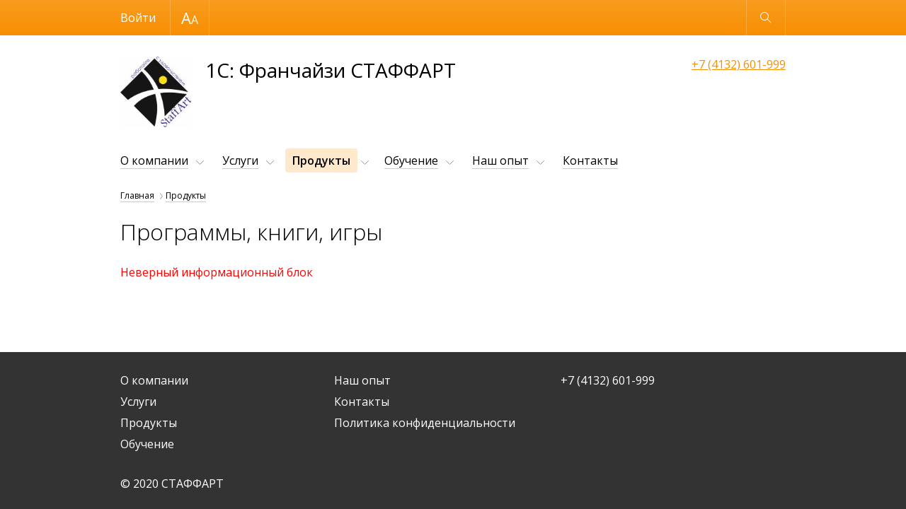

--- FILE ---
content_type: text/html; charset=UTF-8
request_url: http://xn--80aa2cbfdla.xn--p1ai/catalog/esd/programmy/396/
body_size: 5996
content:
<!DOCTYPE html>
<html lang="ru"  class="shop-version" data-version="shop">
<head>
    <meta http-equiv="x-ua-compatible" content="ie=edge">
    <meta name="viewport" content="width=device-width, initial-scale=1">
    <title>Программы, книги, игры - СТАФФАРТ</title>
	
	<link rel="apple-touch-icon" sizes="180x180" href="/apple-touch-icon.png">
	<link rel="icon" type="image/png" sizes="32x32" href="/favicon-32x32.png">
	<link rel="icon" type="image/png" sizes="16x16" href="/favicon-16x16.png">
	<link rel="manifest" href="/site.webmanifest">
	<link rel="mask-icon" href="/safari-pinned-tab.svg" color="#5bbad5">
	<meta name="msapplication-TileColor" content="#ffc40d">
	<meta name="theme-color" content="#ffffff">
    <meta http-equiv="Content-Type" content="text/html; charset=UTF-8" />
<link href="/bitrix/js/main/core/css/core.min.css?17271748032854" type="text/css" rel="stylesheet" />



<link href="https://fonts.googleapis.com/css?family=Open+Sans:300,300i,400,400i,600,600i&subset=cyrillic-ext,latin-ext" type="text/css"  rel="stylesheet" />
<link href="/bitrix/cache/css/s1/adaptive_s1/page_af17e98443804a7d98a2775a370ccef1/page_af17e98443804a7d98a2775a370ccef1_v1.css?1756947398265" type="text/css"  rel="stylesheet" />
<link href="/bitrix/cache/css/s1/adaptive_s1/template_1cdee617aa278eb0a5589d8dd354a0a7/template_1cdee617aa278eb0a5589d8dd354a0a7_v1.css?1756943557200298" type="text/css"  data-template-style="true" rel="stylesheet" />
<script type="text/javascript">if(!window.BX)window.BX={};if(!window.BX.message)window.BX.message=function(mess){if(typeof mess==='object'){for(let i in mess) {BX.message[i]=mess[i];} return true;}};</script>
<script type="text/javascript">(window.BX||top.BX).message({'JS_CORE_LOADING':'Загрузка...','JS_CORE_NO_DATA':'- Нет данных -','JS_CORE_WINDOW_CLOSE':'Закрыть','JS_CORE_WINDOW_EXPAND':'Развернуть','JS_CORE_WINDOW_NARROW':'Свернуть в окно','JS_CORE_WINDOW_SAVE':'Сохранить','JS_CORE_WINDOW_CANCEL':'Отменить','JS_CORE_WINDOW_CONTINUE':'Продолжить','JS_CORE_H':'ч','JS_CORE_M':'м','JS_CORE_S':'с','JSADM_AI_HIDE_EXTRA':'Скрыть лишние','JSADM_AI_ALL_NOTIF':'Показать все','JSADM_AUTH_REQ':'Требуется авторизация!','JS_CORE_WINDOW_AUTH':'Войти','JS_CORE_IMAGE_FULL':'Полный размер'});</script>

<script type="text/javascript" src="/bitrix/js/main/core/core.min.js?1727174803252095"></script>

<script>BX.setJSList(['/bitrix/js/main/core/core_ajax.js','/bitrix/js/main/core/core_promise.js','/bitrix/js/main/polyfill/promise/js/promise.js','/bitrix/js/main/loadext/loadext.js','/bitrix/js/main/loadext/extension.js','/bitrix/js/main/polyfill/promise/js/promise.js','/bitrix/js/main/polyfill/find/js/find.js','/bitrix/js/main/polyfill/includes/js/includes.js','/bitrix/js/main/polyfill/matches/js/matches.js','/bitrix/js/ui/polyfill/closest/js/closest.js','/bitrix/js/main/polyfill/fill/main.polyfill.fill.js','/bitrix/js/main/polyfill/find/js/find.js','/bitrix/js/main/polyfill/matches/js/matches.js','/bitrix/js/main/polyfill/core/dist/polyfill.bundle.js','/bitrix/js/main/core/core.js','/bitrix/js/main/polyfill/intersectionobserver/js/intersectionobserver.js','/bitrix/js/main/lazyload/dist/lazyload.bundle.js','/bitrix/js/main/polyfill/core/dist/polyfill.bundle.js','/bitrix/js/main/parambag/dist/parambag.bundle.js']);
BX.setCSSList(['/bitrix/js/main/core/css/core.css','/bitrix/js/main/lazyload/dist/lazyload.bundle.css','/bitrix/js/main/parambag/dist/parambag.bundle.css']);</script>
<script type="text/javascript">(window.BX||top.BX).message({'LANGUAGE_ID':'ru','FORMAT_DATE':'DD.MM.YYYY','FORMAT_DATETIME':'DD.MM.YYYY HH:MI:SS','COOKIE_PREFIX':'BITRIX_SM','SERVER_TZ_OFFSET':'10800','SITE_ID':'s1','SITE_DIR':'/','USER_ID':'','SERVER_TIME':'1768815945','USER_TZ_OFFSET':'0','USER_TZ_AUTO':'Y','bitrix_sessid':'b43b57b6cdf0e4a13b5919783f55f263'});</script>


<script type="text/javascript">BX.setJSList(['/bitrix/templates/adaptive_s1/js/lib/jquery-3.1.0.min.js','/bitrix/templates/adaptive_s1/js/lib/iscroll-probe-5.2.0.min.js','/bitrix/templates/adaptive_s1/js/lib/slick-1.6.0.min.js','/bitrix/templates/adaptive_s1/js/lib/jquery.formstyler.min.js','/bitrix/templates/adaptive_s1/js/common.js','/bitrix/components/bitrix/search.title/script.js','/bitrix/templates/adaptive_s1/components/bitrix/search.title/suggest/script.js']);</script>
<script type="text/javascript">BX.setCSSList(['/bitrix/components/bitrix/system.show_message/templates/.default/style.css','/bitrix/templates/adaptive_s1/lib/slick.css','/bitrix/templates/adaptive_s1/lib/jquery.formstyler.css','/bitrix/templates/adaptive_s1/styles.css','/bitrix/templates/adaptive_s1/template_styles.css']);</script>
<script type="text/javascript">var bxDate = new Date(); document.cookie="BITRIX_SM_TIME_ZONE="+bxDate.getTimezoneOffset()+"; path=/; expires=Fri, 01 Jan 2027 00:00:00 +0300"</script>
<script type="text/javascript">
					(function () {
						"use strict";

						var counter = function ()
						{
							var cookie = (function (name) {
								var parts = ("; " + document.cookie).split("; " + name + "=");
								if (parts.length == 2) {
									try {return JSON.parse(decodeURIComponent(parts.pop().split(";").shift()));}
									catch (e) {}
								}
							})("BITRIX_CONVERSION_CONTEXT_s1");

							if (cookie && cookie.EXPIRE >= BX.message("SERVER_TIME"))
								return;

							var request = new XMLHttpRequest();
							request.open("POST", "/bitrix/tools/conversion/ajax_counter.php", true);
							request.setRequestHeader("Content-type", "application/x-www-form-urlencoded");
							request.send(
								"SITE_ID="+encodeURIComponent("s1")+
								"&sessid="+encodeURIComponent(BX.bitrix_sessid())+
								"&HTTP_REFERER="+encodeURIComponent(document.referrer)
							);
						};

						if (window.frameRequestStart === true)
							BX.addCustomEvent("onFrameDataReceived", counter);
						else
							BX.ready(counter);
					})();
				</script>



<script type="text/javascript"  src="/bitrix/cache/js/s1/adaptive_s1/template_e7ffde73712e605970e2490fba327b12/template_e7ffde73712e605970e2490fba327b12_v1.js?1756943557300170"></script>
<script type="text/javascript">var _ba = _ba || []; _ba.push(["aid", "d9dec320f85b9a891fa6637aaad6de4c"]); _ba.push(["host", "xn--80aa2cbfdla.xn--p1ai"]); (function() {var ba = document.createElement("script"); ba.type = "text/javascript"; ba.async = true;ba.src = (document.location.protocol == "https:" ? "https://" : "http://") + "bitrix.info/ba.js";var s = document.getElementsByTagName("script")[0];s.parentNode.insertBefore(ba, s);})();</script>
<script>new Image().src='http://1c-49.ru/bitrix/spread.php?s=QklUUklYX1NNX0dVRVNUX0lEATQzNDMyNjYBMTc5OTkxOTk0NAEvAQEBAkJJVFJJWF9TTV9MQVNUX1ZJU0lUATE5LjAxLjIwMjYgMTI6NDU6NDQBMTc5OTkxOTk0NAEvAQEBAkJJVFJJWF9TTV9TQUxFX1VJRAE2OTEzNTIBMTc5OTkxOTk0NQEvAQEBAg%3D%3D&k=eb0ec0771eedaee29fb96546e4efea09';
new Image().src='http://стаффарт.рф/bitrix/spread.php?s=QklUUklYX1NNX0dVRVNUX0lEATQzNDMyNjYBMTc5OTkxOTk0NAEvAQEBAkJJVFJJWF9TTV9MQVNUX1ZJU0lUATE5LjAxLjIwMjYgMTI6NDU6NDQBMTc5OTkxOTk0NAEvAQEBAkJJVFJJWF9TTV9TQUxFX1VJRAE2OTEzNTIBMTc5OTkxOTk0NQEvAQEBAg%3D%3D&k=eb0ec0771eedaee29fb96546e4efea09';
</script>


    </head>
<body>
<div class="page-wrapper">
        <header class="page-header" data-wrapper="header">
        <div class="page-header-contrast">
            <div class="page-container page-contrast-container">
                <div class="contrast-wrapper" data-wrapper="contrast">
                    <div class="font-size-wrapper">
                        Размер шрифта
                        <ul class="font-size-list">
                            <li class="font-size-item font-size-middle" data-action="font-size" data-value="1"></li>
                            <li class="font-size-item font-size-large" data-action="font-size" data-value="2"></li>
                        </ul>
                    </div>
                    <div class="contrast-reset" data-action="reset">Обычная версия</div>
                    <div class="contrast-close" data-action="close"></div>
                </div>
            </div>
        </div>
        <div class="page-header-bottom">
            <div class="page-container page-functional-wrapper" data-wrapper="functional">
                <ul class="menu-functional-list">
                    <li class="menu-functional-item search-functional-item" data-action="search" title="Открыть поиск"></li>
                    <li class="menu-functional-item cart-functional-item">
						                        <!--'start_frame_cache_FKauiI'-->    <div class="cart-menu-item cart-empty" data-item="cart" title="Корзина пуста"></div>
<!--'end_frame_cache_FKauiI'-->						                    </li>
                </ul>
            </div>
            <form action="/search/" class="main-search" data-wrapper="search">
    <div class="main-search-wrapper">
        <label class="main-search-label">
            <input autocomplete="off" type="text" name="q" class="main-search-input" id="main-search-input" data-action="input"
                   data-search-input>
        </label>
        <button type="button" class="main-search-close" data-action="close" title="Закрыть поиск"></button>
    </div>
    <div class="search-suggestions-wrapper" id="search-suggestions-wrapper" data-search-suggestions>
    </div>
</form>

<script>
    var searchParams = {
        'AJAX_PAGE': '/catalog/esd/programmy/396/',
        'CONTAINER_ID': 'search-suggestions-wrapper',
        'INPUT_ID': 'main-search-input',
        'MIN_QUERY_LEN': 2
    };
</script>
        </div>
    </header>
    <main class="page-main">
        <div class="page-container page-main-container">
            <div class="contact-wrapper  contact-with-title">
                <a href="/" class="logo-wrapper" title="Перейти на главную">
                    <img src="/include/logo.png" class="logo-image" /><span class="logo-title">1С: Франчайзи СТАФФАРТ</span></a>
                <div class="contact-phone">
                    <a href="tel:84132601999">+7 (4132) 601-999</a>                    </div>
            </div>
            <nav class="menu-wrapper" data-wrapper="menu">
                <div class="menu-container" data-container="menu">
                    <div class="menu-special">
                        <ul class="menu-button-list">
                            <li class="menu-button-item menu-button-open" data-action="open" title="Открыть меню"></li>
                            <li class="menu-button-item menu-button-contrast" data-action="contrast" title="Контрастная версия"></li>
                        </ul>
                        <ul class="menu-user-list" id="menu-user-list">
                            <!--'start_frame_cache_menu-user-list'-->                                                            <li class="menu-user-item"><a href="/auth/" class="menu-user-link">Войти</a></li>
								                                                        <!--'end_frame_cache_menu-user-list'-->                        </ul>
                        <div class="button-close" data-action="close" title="Закрыть меню"></div>
                    </div>
                    <div class="main-menu scroll-wrapper" data-wrapper="scroll" data-type="menu">
                    <div class="scroll-content" data-content="scroll">
    <ul class="main-menu-list">
                            <li class="main-menu-item main-menu-parent" data-item="menu">
                        <a href="/about/" class="main-menu-link">О компании</a>
                        <ul class="main-menu-sublist">
                                    <li class="main-menu-subitem"><a href="/about/" class="main-menu-sublink">О нас</a></li>
                                <li class="main-menu-subitem"><a href="/about/news/" class="main-menu-sublink">Новости</a></li>
                                <li class="main-menu-subitem"><a href="/about/status/" class="main-menu-sublink">Cтатусы компании</a></li>
                                <li class="main-menu-subitem"><a href="/about/partners/" class="main-menu-sublink">Наши партнеры</a></li>
                                <li class="main-menu-subitem"><a href="/about/team/" class="main-menu-sublink">Коллектив</a></li>
                                <li class="main-menu-subitem"><a href="/about/job/" class="main-menu-sublink">Работа в компании</a></li>
                                <li class="main-menu-subitem"><a href="/about/foto/" class="main-menu-sublink">Фотогалерея</a></li>
                                <li class="main-menu-subitem"><a href="/about/discounts/" class="main-menu-sublink">Специальные предложения</a></li>
                                <li class="main-menu-subitem"><a href="/service/FeedBack/" class="main-menu-sublink">Отзывы Клиентов</a></li>
                </ul></li>                    <li class="main-menu-item main-menu-parent" data-item="menu">
                        <a href="/service/" class="main-menu-link">Услуги</a>
                        <ul class="main-menu-sublist">
                                    <li class="main-menu-subitem"><a href="/service/common/" class="main-menu-sublink">Наши услуги</a></li>
                                <li class="main-menu-subitem"><a href="/service/its/" class="main-menu-sublink">Сопровождение 1С</a></li>
                                <li class="main-menu-subitem"><a href="/catalog/Uslugiuchebnogotsentra/" class="main-menu-sublink">Услуги учебного центра</a></li>
                                <li class="main-menu-subitem"><a href="/service/IT_outsersing/" class="main-menu-sublink">Сопровождение ИТ инфраструктуры</a></li>
                </ul></li>                    <li class="main-menu-item main-menu-parent menu-active" data-item="menu">
                        <a href="/catalog/" class="main-menu-link">Продукты</a>
                        <ul class="main-menu-sublist">
                                    <li class="main-menu-subitem"><a href="/catalog/1c/" class="main-menu-sublink">Продукты 1С</a></li>
                                <li class="main-menu-subitem"><a href="/catalog/1c-bitrix/" class="main-menu-sublink">Продукты 1С-Битрикс</a></li>
                </ul></li>                    <li class="main-menu-item main-menu-parent" data-item="menu">
                        <a href="/training/" class="main-menu-link">Обучение</a>
                        <ul class="main-menu-sublist">
                                    <li class="main-menu-subitem"><a href="/training/index.php" class="main-menu-sublink">Учебный центр</a></li>
                                <li class="main-menu-subitem"><a href="/training/courses/" class="main-menu-sublink">Расписание курсов</a></li>
                                <li class="main-menu-subitem"><a href="/training/online/" class="main-menu-sublink">Онлайн курсы</a></li>
                                <li class="main-menu-subitem"><a href="/training/teachers/" class="main-menu-sublink">Преподаватели</a></li>
                                <li class="main-menu-subitem"><a href="/training/booking/" class="main-menu-sublink">Записаться</a></li>
                                <li class="main-menu-subitem"><a href="/training/docsUC/" class="main-menu-sublink">Документы учебного центра</a></li>
                </ul></li>                    <li class="main-menu-item main-menu-parent" data-item="menu">
                        <a href="/projects/" class="main-menu-link">Наш опыт</a>
                        <ul class="main-menu-sublist">
                                    <li class="main-menu-subitem"><a href="/projects/" class="main-menu-sublink">Истории успеха</a></li>
                                <li class="main-menu-subitem"><a href="/projects/implemented/" class="main-menu-sublink">Внедренные решения</a></li>
                                <li class="main-menu-subitem"><a href="/projects/clients/" class="main-menu-sublink">Наши клиенты</a></li>
                </ul></li>                    <li class="main-menu-item"><a href="/contacts/" class="main-menu-link" data-item="menu">Контакты</a></li>
                        </ul>
</div>
                    </div>
                </div>
            </nav>
            <nav class="breadcrumbs"><ul class="breadcrumbs-list"><li class="breadcrumbs-item"><a href="/" title="Главная">Главная</a></li><li class="breadcrumbs-item"><a href="/catalog/" title="Продукты">Продукты</a></li></ul></nav>				            <div class="product-content">
                    <div class="h1_image">
                        					    <h1 data-header="1" class="header-1">Программы, книги, игры</h1>
                    </div>
			
<p><font class="errortext">Неверный информационный блок</font></p></div>
</div>
</main>
<footer class="page-footer">
    <div class="page-container page-footer-container">
        <div class="menu-footer">
            <div class="menu-footer-wrapper">
                <ul class="menu-footer-list">
            <li class="menu-footer-item"><a href="/about/">О компании</a></li>
                <li class="menu-footer-item"><a href="/service/">Услуги</a></li>
                <li class="menu-footer-item"><a href="/catalog/">Продукты</a></li>
                <li class="menu-footer-item"><a href="/training/">Обучение</a></li>
                <li class="menu-footer-item"><a href="/projects/">Наш опыт</a></li>
                <li class="menu-footer-item"><a href="/contacts/">Контакты</a></li>
                <li class="menu-footer-item"><a href="/userconsent/?data=eyJpZCI6IjEiLCJyZXBsYWNlIjpbXX0%3D&amp;sec=ZTNmNGExZThlMzcwNDcxOTE4ZjNkYmYwYzU0NjYwYmQxODY3YjRhZDI5ZTQ0YzYwNDI2OGY4MTllNWVmOGYyMg%3D%3D">Политика конфиденциальности</a></li>
        </ul>
            </div>
            <div class="menu-phone-wrapper">
            <a href="tel:84132601999">+7 (4132) 601-999</a>            </div>
        </div>
        <div class="bitrix-footer"><div id="bx-composite-banner"></div></div>
        <div class="copyright-footer">
            &copy; 2020 СТАФФАРТ</div>
    </div>
</footer>
</div>

<div class="form-popup-wrapper" data-wrapper="form-popup">
    <div class="form-wrapper form-popup" data-target="form-popup" data-error="При загрузке формы произошёл сбой">
        <span class="button-close" title="Закрыть" data-action="close"></span>
    </div>
</div>

</body>
</html>

--- FILE ---
content_type: text/css
request_url: http://xn--80aa2cbfdla.xn--p1ai/bitrix/cache/css/s1/adaptive_s1/page_af17e98443804a7d98a2775a370ccef1/page_af17e98443804a7d98a2775a370ccef1_v1.css?1756947398265
body_size: 174
content:


/* Start:/bitrix/components/bitrix/system.show_message/templates/.default/style.min.css?172717482251*/
font.errortext{color:red}font.notetext{color:green}
/* End */
/* /bitrix/components/bitrix/system.show_message/templates/.default/style.min.css?172717482251 */
